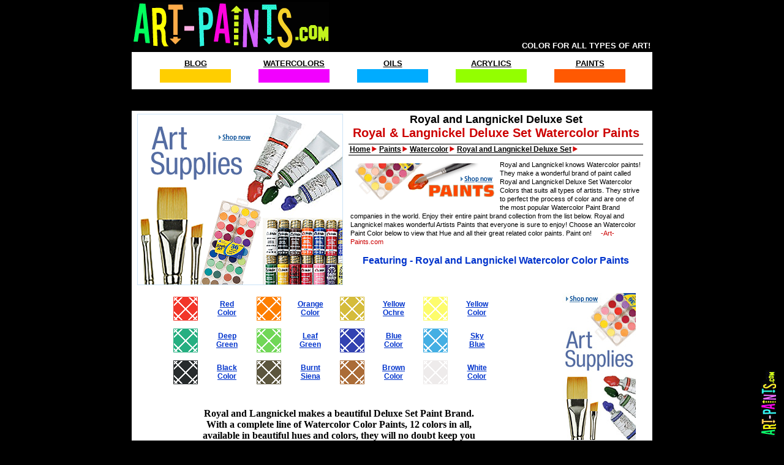

--- FILE ---
content_type: text/html
request_url: http://www.art-paints.com/Paints/Watercolor/Royal-and-Langnickel/Royal-and-Langnickel-Deluxe-Set.html
body_size: 5782
content:
<html>

<head>



<title>Royal and Langnickel Deluxe Set Watercolor Paint Colors - Royal and Langnickel Deluxe Set Paint Colors, Deluxe Set Color, Deluxe Set Watercolors, Royal and Langnickel Deluxe Set Paint line! - Art-Paints.com</title>

<meta name="keywords" content="Royal and Langnickel Deluxe Set Watercolor Art Paint Colors - Royal and Langnickel Deluxe Set Paint Colors, Deluxe Set Color, Deluxe Set Watercolor Paints, Royal and Langnickel Deluxe Set Watercolor, Royal and Langnickel's Entire Watercolor Color Paint line! - Art-Paints.com" />

<meta name="description" content="Royal and Langnickel Deluxe Set Art Paint Colors - Royal and Langnickel Deluxe Set Paint Colors, Deluxe Set Color, Deluxe Set Watercolor Paints, Royal and Langnickel Deluxe Set Watercolors, Royal and Langnickel's Entire Deluxe Set Paint line! - Art-Paints.com" />



<link href="http://www.art-paints.com/art2.css" rel="stylesheet" type="text/css" />

<link rel="shortcut icon" href="http://www.art-paints.com/favicon.ico" type="image/ico" />

</head>

<body bgcolor="#000000" topmargin="0" rightmargin="0" bottommargin="0" leftmargin="0">

<center><!-- #BeginLibraryItem "/Library/banner2.lbi" --><table width="850" bgcolor="#000000" align="center">
  <tr>
    <td><a href="http://www.art-paints.com"><img src="http://www.art-paints.com/images/banner1.png" alt="Art Paints - Paint, Color, Artist, Color Wheel, Color Charts, Brands, Guides, Color by Color and More! - Art-Paints.com" width="319" height="79" border="0" align="left"></a></td>
    <td valign="bottom" align="right"><font face="Arial" color="#FFFFFF" size="2px"><strong>COLOR FOR ALL TYPES OF ART!</strong></font></td>
  </tr>
</table>
<table align="center" cellpadding="0" cellspacing="0" height="61" border="0" width="850" bgcolor="white">
  <tr><td><table align="center" cellpadding="0" cellspacing="0" height="34" border="0" width="850" bgcolor="white"><tr>
    <td colspan="11" height="5" bgcolor="white"><img src="http://www.art-paints.com/images/spacer.gif" height="5"></td>
  </tr>
  <tr>
    <td bgcolor="#FFFFFF" height="15" width="46" align="center"><img src="http://www.art-paints.com/images/spacer.gif" height="15" width="46" border="0"></td>
    <td width="116" height="15" align="center"><a href="http://art-paints.com/Blog/"><font style="line-height:13px; font-size:13px; font-family:arial; text-decoration: none; color:#000000;">BLOG</font></a></td>
    <td bgcolor="#FFFFFF" height="15" width="45" align="center"><img src="http://www.art-paints.com/images/spacer.gif" height="15" width="45" border="0"></td>
    <td width="116" height="15" align="center"><a href="http://www.art-paints.com/Paints/Watercolor/Watercolor-Paint.html"><font style="line-height:13px; font-size:13px; font-family:arial; text-decoration: none; color:#000000;">WATERCOLORS</font></a></td>
    <td bgcolor="#FFFFFF" height="15" width="45" align="center"><img src="http://www.art-paints.com/images/spacer.gif" height="15" width="45" border="0"></td>
    <td width="116" height="15" align="center"><a href="http://www.art-paints.com/Paints/Oil/Oil-Paint.html"><font style="line-height:13px; font-size:13px; font-family:arial; text-decoration: none; color:#000000;">OILS</font></a></td>
    <td bgcolor="#FFFFFF" height="15" width="45" align="center"><img src="http://www.art-paints.com/images/spacer.gif" height="15" width="45" border="0"></td>
    <td width="116" height="15" align="center"><a href="http://www.art-paints.com/Paints/Acrylic/Acrylic-Paint.html"><font style="line-height:13px; font-size:13px; font-family:arial; text-decoration: none; color:#000000;">ACRYLICS</font></a></td>
    <td bgcolor="#FFFFFF" height="15" width="45" align="center"><img src="http://www.art-paints.com/images/spacer.gif" height="15" width="45" border="0"></td>
    <td width="116" height="15" align="center"><a href="http://www.art-paints.com/Paints/Art-Paints.html"><font style="line-height:13px; font-size:13px; font-family:arial; text-decoration: none; color:#000000;">PAINTS</font></a></td>
    <td bgcolor="#FFFFFF" height="15" width="44" align="center"><img src="http://www.art-paints.com/images/spacer.gif" width="44" height="15" border="0"></td>
  </tr><tr>
    <td colspan="11" height="2" bgcolor="white"><img src="http://www.art-paints.com/images/spacer.gif" height="2"></td>
  </tr>
  <tr>
    <td bgcolor="#FFFFFF" width="46" height="22" align="center"><img src="http://www.art-paints.com/images/spacer.gif" width="46" height="22" border="0"></td>
    <td bgcolor="#FFCE00" width="116" height="22" valign="top"><a href="http://art-paints.com/Blog/"><img src="http://www.art-paints.com/images/spacer.gif" alt="Art Paint Blog" width="116" height="22" border="0"></a></td>
    <td bgcolor="#FFFFFF" width="45" height="22" align="center"><img src="http://www.art-paints.com/images/spacer.gif" width="45" height="22" border="0"></td>
    <td bgcolor="#F200FF" width="116" height="22" align="center"><a href="http://www.art-paints.com/Paints/Watercolor/Watercolor-Paint.html"><img src="http://www.art-paints.com/images/spacer.gif" alt="Watercolor Paints" width="116" height="22" border="0"></a></td>
    <td bgcolor="#FFFFFF" width="45" height="22" align="center"><img src="http://www.art-paints.com/images/spacer.gif" width="45" height="22" border="0"></td>
    <td bgcolor="#00ACFF" width="116" height="22" align="center"><a href="http://www.art-paints.com/Paints/Oil/Oil-Paint.html"><img src="http://www.art-paints.com/images/spacer.gif" alt="Oil Paints" width="116" height="22" border="0"></a></td>
    <td bgcolor="#FFFFFF" width="45" height="22" align="center"><img src="http://www.art-paints.com/images/spacer.gif" width="45" height="22" border="0"></td>
    <td bgcolor="#93FF00" width="116" height="22" align="center"><a href="http://www.art-paints.com/Paints/Acrylic/Acrylic-Paint.html"><img src="http://www.art-paints.com/images/spacer.gif" alt="Acrylic Paints" width="116" height="22" border="0"></a></td>
    <td bgcolor="#FFFFFF" width="45" height="22" align="center"><img src="http://www.art-paints.com/images/spacer.gif" width="45" height="22" border="0"></td>
    <td bgcolor="#FF5902" width="116" height="22" align="center"><a href="http://www.art-paints.com/Paints/Art-Paints.html"><img src="http://www.art-paints.com/images/spacer.gif" alt="Artist Paint" width="116" height="22" border="0"></a></td>
    <td bgcolor="#FFFFFF" width="44" height="22" align="center"><img src="http://www.art-paints.com/images/spacer.gif" width="44" height="22" border="0"></td>
  </tr>
  <tr>
    <td colspan="11" bgcolor="white"><img src="http://www.art-paints.com/images/spacer.gif" height="5"></td>
  </tr>
</table></td>
  </tr>
</table><!-- #EndLibraryItem --><!-- #BeginLibraryItem "/Library/Top Adlink Bar.lbi" -->

<table width="850" align="center" bgcolor="#000000">

<tr>

<td><table width="590" bgcolor="#000000" cellpadding="3" align="left">
        <tr>
          <td cellpadding="4" align="center"> <img src="http://www.art-paints.com/images/blackbar.gif" height="19" width="728"></td>
        </tr>
      </table></td>

</tr>

</table>

<!-- #EndLibraryItem --><table width="850" bgcolor="#FFFFFF" cellpadding="0" valign="top" align="center"><tr><td width="350" height="280" bgcolor="white" valign="bottom" align="right">
  <table align="center" width="336" height="280">
    <tr>
      <td width="336" height="250" align="center" valign="middle"><div width="100%" align="center"><a rel="nofollow" target="_blank" href="https://amzn.to/436KnKQ"><img height="280" alt="Buy Paint Supplies Here" width="336" src="http://www.art-paints.com/Blog/images/New-Art-Supplies-336x280.png" border="0"></a><p></div>
      
      </td>
    </tr>
  </table></td><td width="480" height="255" bgcolor="white" cellpadding="0" valign="top" align="center"><img height="2" width="480" src="http://www.art-paints.com/images/spacer.gif" border="0"><table border="0" align="center" cellpadding="0" width="100%" cellspacing="0"  valign="top"><tr><td bgcolor="#FFFFFF" align="center">

<h1>Royal and Langnickel Deluxe Set</h1>

<h2>Royal &amp; Langnickel Deluxe Set Watercolor Paints</h2>

</td></tr><tr>

<td width="2" align="center" height="100%" valign="top"><img width="2" height="2" src="http://www.art-paints.com/images/spacer.gif" border="0"></td></tr><tr>

<td width="2" align="center" height="100%" valign="top"><img width="2" height="2" src="http://www.art-paints.com/images/spacer.gif" border="0"></td></tr>

<tr><td width="480" align="left" height="2" bgcolor="FFFFFF" valign="top" NOWRAP><img width="480" height="2" src="http://www.art-paints.com/images/spacer.gif" border="0"></td>

</tr><tr><td width="480" align="left" height="1" bgcolor="000000" valign="top" NOWRAP><img width="480" height="1" src="http://www.art-paints.com/images/spacer.gif" border="0"></td>

</tr><tr><td width="480" align="left" height="1" bgcolor="#FFFFFF" valign="top" NOWRAP><img width="480" height="1" src="http://www.art-paints.com/images/spacer.gif" border="0"></td>

</tr><tr>

<td width="480" bgcolor="#FFFFFF" align="left" height="7" valign="top" NOWRAP><img width="2" height="7" src="http://www.art-paints.com/images/spacer.gif" border="0"><a href="http://www.art-paints.com/index.html"><font style="line-height:14px; font-size:12px; font-family:arial; text-decoration: none; color:#000000;">Home</font></a><img align="bottom" height="9" border="0" width="14" src="http://www.art-paints.com/images/next2a.gif"><a href="http://www.art-paints.com/Paints/Art-Paints.html"><font style="line-height:14px; font-size:12px; font-family:arial; text-decoration: none; color:#000000;">Paints</font></a><img align="bottom" height="9" border="0" width="14" src="http://www.art-paints.com/images/next2a.gif"><a href="http://www.art-paints.com/Paints/Watercolor/Watercolor-Paint.html"><font style="line-height:14px; font-size:12px; font-family:arial; text-decoration: none; color:#000000;">Watercolor</font></a><img align="bottom" height="9" border="0" width="14" src="http://www.art-paints.com/images/next2a.gif"><a href="http://www.art-paints.com/Paints/Watercolor/Royal-and-Langnickel/Royal-and-Langnickel-Deluxe-Set.html"><font style="line-height:14px; font-size:12px; font-family:arial; text-decoration: none; color:#000000;">Royal and Langnickel Deluxe Set</font></a><img align="bottom" height="9" border="0" width="14" src="http://www.art-paints.com/images/next2a.gif"></td>

</tr><tr><td width="480" align="left" height="2" bgcolor="#FFFFFF" valign="top" NOWRAP><img width="480" height="2" src="http://www.art-paints.com/images/spacer.gif" border="0"></td>

</tr><tr><td width="480" align="left" height="1" bgcolor="000000" valign="top" NOWRAP><img width="480" height="1" src="http://www.art-paints.com/images/spacer.gif" border="0"></td>

</tr><tr><td width="480" align="left" height="5" bgcolor="FFFFFF" valign="top" NOWRAP><img width="480" height="5" src="http://www.art-paints.com/images/spacer.gif" border="0"></td>

</tr></table><table align="left" valign="top" height="90" width="480"><tr><td align="left" valign="top">

<div style="display:block;float:left;margin: 5px 5px 6px 5px;"> <div class="alignleft"><a rel="nofollow" target="_blank" href="https://amzn.to/3D1hF36"><img height="60" alt="Buy Paints Here" width="234" src="http://www.art-paints.com/images/Art-Paints-In-Text.png" border="0"></a></div> </div><!--INFOLINKS_ON-->

<font style="line-height:14px; font-size:11px; font-family:arial"><!-google_ad_section_start->

Royal and Langnickel knows Watercolor paints! They make a wonderful brand of paint called Royal and Langnickel Deluxe Set Watercolor Colors that suits all types of artists. They strive to perfect the process of color and are one of the most popular Watercolor Paint Brand companies in the world. Enjoy their entire paint brand collection from the list below. Royal and Langnickel makes wonderful Artists Paints that everyone is sure to enjoy! Choose an Watercolor Paint Color below to view that Hue and all their great related color paints. Paint on!&nbsp;&nbsp;&nbsp;&nbsp;&nbsp;</font><font style="line-height:14px; font-size:11px; color:#CC0000; font-family:arial">-Art-Paints.com</font><br><!--INFOLINKS_OFF--><!-google_ad_section_end->

<img height="15" width="460" src="http://www.art-paints.com/images/spacer.gif" border="0"><center>

<h3>Featuring - Royal and Langnickel Watercolor Color Paints</h3>

</center></td>

</tr></table>

</td><td width="10" height="255" bgcolor="white" valign="right" align="center"><img height="255" width="10" src="http://www.art-paints.com/images/spacer.gif" border="0"></td></tr></table>

<table width="850" valign="top" align="center" bgcolor="white"><tr><td width="638" valign="top" align="center">

<table width="512" bgcolor="white" valign="top" align="center"><tr><td bgcolor="white" height="3" width="38" NOWRAP><img height="3" width="38" src="http://www.art-paints.com/images/spacer.gif" border="0"></td><td width="90" height="5" NOWRAP><img height="5" width="90" src="http://www.art-paints.com/images/textbar3.gif" border="0"></td><td bgcolor="white" height="3" width="38" NOWRAP><img height="3" width="38" src="http://www.art-paints.com/images/spacer.gif" border="0"></td><td width="90" height="5" NOWRAP><img height="5" width="90" src="http://www.art-paints.com/images/textbar3.gif" border="0"></td><td bgcolor="white" height="3" width="38" NOWRAP><img height="3" width="38" src="http://www.art-paints.com/images/spacer.gif" border="0"></td><td width="90" height="5" NOWRAP><img height="5" width="90" src="http://www.art-paints.com/images/textbar3.gif" border="0"></td><td bgcolor="white" height="3" width="38" NOWRAP><img height="3" width="38" src="http://www.art-paints.com/images/spacer.gif" border="0"></td><td width="90" height="5" NOWRAP><img height="5" width="90" src="http://www.art-paints.com/images/textbar3.gif" border="0"></td><tr><td bgcolor="#F2362A" height="37" width="38" NOWRAP><a href="Red/Red.html"><img height="37" alt="Red Paint" width="38" src="http://www.art-paints.com/images/corners.gif" border="0"></a></td><td width="90" height="8" align="center" NOWRAP><a href="Red/Red.html">Red<br>Color</a></td><td bgcolor="#FE7F00" height="37" width="38" NOWRAP><a href="Orange/Orange.html"><img height="37" alt="Orange Paint" width="38" src="http://www.art-paints.com/images/corners.gif" border="0"></a></td><td width="90" height="8" align="center" NOWRAP><a href="Orange/Orange.html">Orange<br>Color</a></td><td bgcolor="#D5BC3B" height="37" width="38" NOWRAP><a href="Yellow-Ochre/Yellow-Ochre.html"><img height="37" alt="Yellow Ochre Paint" width="38" src="http://www.art-paints.com/images/corners.gif" border="0"></a></td><td width="90" height="8" align="center" NOWRAP><a href="Yellow-Ochre/Yellow-Ochre.html">Yellow<br>Ochre</a></td><td bgcolor="#FDFC6C" height="37" width="38" NOWRAP><a href="Yellow/Yellow.html"><img height="37" alt="Yellow Paint" width="38" src="http://www.art-paints.com/images/corners.gif" border="0"></a></td><td width="90" height="8" align="center" NOWRAP><a href="Yellow/Yellow.html">Yellow<br>Color</a></td></tr></table><table width="512" bgcolor="white" valign="top" align="center"><tr><td bgcolor="white" height="3" width="38" NOWRAP><img height="3" width="38" src="http://www.art-paints.com/images/spacer.gif" border="0"></td><td width="90" height="5" NOWRAP><img height="5" width="90" src="http://www.art-paints.com/images/textbar3.gif" border="0"></td><td bgcolor="white" height="3" width="38" NOWRAP><img height="3" width="38" src="http://www.art-paints.com/images/spacer.gif" border="0"></td><td width="90" height="5" NOWRAP><img height="5" width="90" src="http://www.art-paints.com/images/textbar3.gif" border="0"></td><td bgcolor="white" height="3" width="38" NOWRAP><img height="3" width="38" src="http://www.art-paints.com/images/spacer.gif" border="0"></td><td width="90" height="5" NOWRAP><img height="5" width="90" src="http://www.art-paints.com/images/textbar3.gif" border="0"></td><td bgcolor="white" height="3" width="38" NOWRAP><img height="3" width="38" src="http://www.art-paints.com/images/spacer.gif" border="0"></td><td width="90" height="5" NOWRAP><img height="5" width="90" src="http://www.art-paints.com/images/textbar3.gif" border="0"></td><tr><td bgcolor="#26AF81" height="37" width="38" NOWRAP><a href="Deep-Green/Deep-Green.html"><img height="37" alt="Deep Green Paint" width="38" src="http://www.art-paints.com/images/corners.gif" border="0"></a></td><td width="90" height="8" align="center" NOWRAP><a href="Deep-Green/Deep-Green.html">Deep<br>Green</a></td><td bgcolor="#71D757" height="37" width="38" NOWRAP><a href="Leaf-Green/Leaf-Green.html"><img height="37" alt="Leaf Green Paint" width="38" src="http://www.art-paints.com/images/corners.gif" border="0"></a></td><td width="90" height="8" align="center" NOWRAP><a href="Leaf-Green/Leaf-Green.html">Leaf<br>Green</a></td><td bgcolor="#3242B1" height="37" width="38" NOWRAP><a href="Blue/Blue.html"><img height="37" alt="Blue Paint" width="38" src="http://www.art-paints.com/images/corners.gif" border="0"></a></td><td width="90" height="8" align="center" NOWRAP><a href="Blue/Blue.html">Blue<br>Color</a></td><td bgcolor="#45AFE3" height="37" width="38" NOWRAP><a href="Sky-Blue/Sky-Blue.html"><img height="37" alt="Sky Blue Paint" width="38" src="http://www.art-paints.com/images/corners.gif" border="0"></a></td><td width="90" height="8" align="center" NOWRAP><a href="Sky-Blue/Sky-Blue.html">Sky<br>Blue</a></td></tr></table><table width="512" bgcolor="white" valign="top" align="center"><tr><td bgcolor="white" height="3" width="38" NOWRAP><img height="3" width="38" src="http://www.art-paints.com/images/spacer.gif" border="0"></td><td width="90" height="5" NOWRAP><img height="5" width="90" src="http://www.art-paints.com/images/textbar3.gif" border="0"></td><td bgcolor="white" height="3" width="38" NOWRAP><img height="3" width="38" src="http://www.art-paints.com/images/spacer.gif" border="0"></td><td width="90" height="5" NOWRAP><img height="5" width="90" src="http://www.art-paints.com/images/textbar3.gif" border="0"></td><td bgcolor="white" height="3" width="38" NOWRAP><img height="3" width="38" src="http://www.art-paints.com/images/spacer.gif" border="0"></td><td width="90" height="5" NOWRAP><img height="5" width="90" src="http://www.art-paints.com/images/textbar3.gif" border="0"></td><td bgcolor="white" height="3" width="38" NOWRAP><img height="3" width="38" src="http://www.art-paints.com/images/spacer.gif" border="0"></td><td width="90" height="5" NOWRAP><img height="5" width="90" src="http://www.art-paints.com/images/textbar3.gif" border="0"></td><tr><td bgcolor="#282C2D" height="37" width="38" NOWRAP><a href="Black/Black.html"><img height="37" alt="Black Paint" width="38" src="http://www.art-paints.com/images/corners.gif" border="0"></a></td><td width="90" height="8" align="center" NOWRAP><a href="Black/Black.html">Black<br>Color</a></td><td bgcolor="#5C563E" height="37" width="38" NOWRAP><a href="Burnt-Siena/Burnt-Siena.html"><img height="37" alt="Burnt Siena Paint" width="38" src="http://www.art-paints.com/images/corners.gif" border="0"></a></td><td width="90" height="8" align="center" NOWRAP><a href="Burnt-Siena/Burnt-Siena.html">Burnt<br>Siena</a></td><td bgcolor="#AB6C37" height="37" width="38" NOWRAP><a href="Brown/Brown.html"><img height="37" alt="Brown Paint" width="38" src="http://www.art-paints.com/images/corners.gif" border="0"></a></td><td width="90" height="8" align="center" NOWRAP><a href="Brown/Brown.html">Brown<br>Color</a></td><td bgcolor="#EEEBEB" height="37" width="38" NOWRAP><a href="White/White.html"><img height="37" alt="White Paint" width="38" src="http://www.art-paints.com/images/corners.gif" border="0"></a></td><td width="90" height="8" align="center" NOWRAP><a href="White/White.html">White<br>Color</a></td></tr></table>

<table width="450" bgcolor="white" valign="top" align="center"><tr>

<td bgcolor="white" width="95%"><p><br>

<center>

<p><strong>Royal and Langnickel makes a beautiful Deluxe Set Paint Brand. With a complete line of Watercolor Color Paints, 12 colors in all, available in  beautiful hues and colors, they will no doubt keep you painting and smiling at the same time. This brand is very unique and exquisite!</strong><br>

<img width="450" height="10" src="http://www.art-paints.com/images/spacer.gif" border="0">

</center></td></tr></table><br>

</td>

<td width="160" align="center" height="240" valign="top">

<table height="240" align="center" width="160" bgcolor="white"><tr><td valign="top" height="240" align="center"><table width="145" bgcolor="white" valign="top" cellpadding="0" align="center">

    <tr><td align="center" height="20" valign="top"><center><div class="alignleft"><a rel="nofollow" target="_blank" href="https://amzn.to/3poF3EV"><img height="240" alt="Buy Paint Supplies Here" width="120" src="http://www.art-paints.com/images/Amazon-Art-Supplies.jpg" border="0"></a></div></center></td></tr></table>

</td></tr></table></td></tr></table>





</td>

</tr></table></td>

</tr></table>



<table width="850" bgcolor="#FFFFFF" align="center"><tr><td width="90%" bgcolor="#FFFFFF" align="center" valign="top"><img height="2" src="http://www.art-paints.com/images/spacer.gif" border="0"></td></tr></table>

<table width="850" bgcolor="#FFFFFF" align="center"><tr><td width="90%" bgcolor="#00D7FF" align="center" valign="top"><img height="5" src="http://www.art-paints.com/images/spacer.gif" border="0"></td></tr></table>

<table width="850" bgcolor="white" align="center"><tr>

<td width="100%" align="center" valign="top" bgcolor="white">

<img height="2" src="http://www.art-paints.com/images/spacer.gif" border="0"><br>

<table width="740" cellpadding="5" align="center" valign="middle"><tr><td cellpadding="0" valign="top" align="center"><img width="740" height="18" src="http://www.art-paints.com/images/spacer.gif" border="0"><br><a rel="nofollow" target="_blank" href="https://amzn.to/436KnKQ"><img height="90" alt="Buy Paint Supplies Here" width="728" src="http://www.art-paints.com/images/728-Art-Supplies-Ad-Amazon.jpg" border="0"></a></td></tr></table><br>

</td></tr></table>

<table width="850" bgcolor="#FFFFFF" align="center"><tr><td width="90%" bgcolor="#00FF73" align="center" valign="top"><img height="5" src="http://www.art-paints.com/images/spacer.gif" border="0"></td></tr></table>

<table width="850" bgcolor="#FFFFFF" align="center"><tr><td width="90%" bgcolor="#00D7FF" align="center" valign="top"><img height="5" src="http://www.art-paints.com/images/spacer.gif" border="0"></td></tr></table><table width="850" bgcolor="#FFFFFF" align="center"><td colspan="3" height="10" bgcolor="white"><img height="10" src="http://www.art-paints.com/images/spacer.gif" border="0"><center>

<strong><a href="http://www.art-paints.com/Paints/Watercolor/Royal-and-Langnickel/Royal-and-Langnickel-Deluxe-Set.jpg" target="_blank"><font style="line-height:14px; font-size:12px; font-family:arial; color:#000000; text-decoration: none;">Royal and Langnickel</font></a> <font style="line-height:14px; font-size:12px; font-family:arial; color:#000000; text-decoration: none;">Watercolors - </font><a href="http://www.art-paints.com/Paints/Watercolor/Royal-and-Langnickel/Royal-and-Langnickel-Deluxe-Set.jpg" target="_blank"><font style="line-height:14px; font-size:12px; font-family:arial; color:#000000; text-decoration: none;">Royal and Langnickel Deluxe Set</font></a> <font style="line-height:14px; font-size:12px; font-family:arial; color:#000000; text-decoration: none;">Paints</font></strong>

</center><p></td></tr><tr><td width="90%" bgcolor="#FF00C5" align="center" valign="top"><img height="5" src="http://www.art-paints.com/images/spacer.gif" border="0"></td></tr></table><table width="850" bgcolor="#FFFFFF" align="center"><tr><td width="90%" bgcolor="#FFCE00" align="center" valign="top"><img height="10" src="http://www.art-paints.com/images/spacer.gif" border="0"></td>

</tr></table><table align="center" width="850" height="5" bgcolor="white">

<tr><td><img height="5" src="http://www.art-paints.com/images/spacer.gif" border="0"></td>

</tr></table><table width="850" bgcolor="white" align="center">
<tr><td width="90%" align="center" valign="top">
<p> <center>
<font style="line-height:15px; font-size:13px; font-weight:bold; font-family:arial; text-decoration: none; color:#FF0000;">
Please note that the Art Supply Retailers affiliated here DO NOT carry all of the paints listed!</font><br>
</center></td></tr></table><table width="850" bgcolor="white" align="center">
<tr>
<td width="90%" align="center" valign="top">
<center>
<font style="line-height:15px; font-size:11px; font-family:arial; text-decoration: none; color:#0033CC;">
Due to wide variances in computer and laptop monitors and printers, <br>
the color samples on this website may not exactly match the corresponding paint color!</font><br>
</center>
</td>
</tr>
</table>

<table width="850" bgcolor="white" align="center">

<tr>

<td></td>

</tr>

</table>

<table align="center" width="850" height="10" bgcolor="white">

<tr>

<td><img height="10" src="http://www.art-paints.com/images/spacer.gif" border="0"></td>

</tr>

<tr>

<td>

<center>

<center>

<table width="650" align="center"><tr>
  <td width="650" align="center">
<a href="http://www.art-paints.com/index.html"><font style="line-height:12px; font-size:12px; font-family:arial; color:#000000; text-decoration: none;">HOME</font></a> || <a href="http://www.art-paints.com/Paints/Acrylic/Acrylic-Paint.html"><font style="line-height:12px; font-size:12px; font-family:arial; color:#000000; text-decoration: none;">ACRYLICS</font></a> || <a href="http://www.art-paints.com/Paints/Airbrush/Airbrush-Paint.html"><font style="line-height:12px; font-size:12px; font-family:arial; color:#000000; text-decoration: none;">AIR BRUSH</font></a> || <a href="http://www.art-paints.com/Paints/Body/Body-Paint.html"><font style="line-height:12px; font-size:12px; font-family:arial; color:#000000; text-decoration: none;">BODY</font></a> || <a href="http://www.art-paints.com/Paints/Calligraphy/Calligraphy-Paint.html"><font style="line-height:12px; font-size:12px; font-family:arial; color:#000000; text-decoration: none;">CALLIGRAPHY</font></a> || <a href="http://www.art-paints.com/Paints/Casein/Casein-Paint.html"><font style="line-height:12px; font-size:12px; font-family:arial; color:#000000; text-decoration: none;">CASEINS</font></a> || <a href="http://www.art-paints.com/Paints/Ceramic/Ceramic-Paint.html"><font style="line-height:12px; font-size:12px; font-family:arial; color:#000000; text-decoration: none;">CERAMIC</font></a> || <a href="http://www.art-paints.com/Paints/Enamel/Enamel-Paint.html"><font style="line-height:12px; font-size:12px; font-family:arial; color:#000000; text-decoration: none;">ENAMELS</font></a> || <a href="http://www.art-paints.com/Paints/Encaustic/Encaustic-Paint.html"><font style="line-height:12px; font-size:12px; font-family:arial; color:#000000; text-decoration: none;">ENCAUSTIC</font></a></td></tr><tr>
  <td width="650" align="center"><a href="http://www.art-paints.com/Paints/Fabric/Fabric-Paint.html"><font style="line-height:12px; font-size:12px; font-family:arial; color:#000000; text-decoration: none;">FABRIC</font></a> || <a href="http://www.art-paints.com/Paints/Body/Body-Paint.html"><font style="line-height:12px; font-size:12px; font-family:arial; color:#000000; text-decoration: none;">FACE</font></a> || <a href="http://www.art-paints.com/Paints/Foam/Foam-Paint.html"><font style="line-height:12px; font-size:12px; font-family:arial; color:#000000; text-decoration: none;">FOAM</font></a> || <a href="http://www.art-paints.com/Paints/Glass/Glass-Paint.html"><font style="line-height:12px; font-size:12px; font-family:arial; color:#000000; text-decoration: none;">GLASS</font></a> || <a href="http://www.art-paints.com/Paints/Glitter/Glitter-Paint.html"><font style="line-height:12px; font-size:12px; font-family:arial; color:#000000; text-decoration: none;">GLITTER</font></a> || <a href="http://www.art-paints.com/Paints/Gouache/Gouache-Paint.html"><font style="line-height:12px; font-size:12px; font-family:arial; color:#000000; text-decoration: none;">GOUACHE</font></a> || <a href="http://www.art-paints.com/Paints/Spray/Spray-Paint.html"><font style="line-height:12px; font-size:12px; font-family:arial; color:#000000; text-decoration: none;">GRAFFITI</font></a> || <a href="http://www.art-paints.com/Paints/Metal/Metal-Paint.html"><font style="line-height:12px; font-size:12px; font-family:arial; color:#000000; text-decoration: none;">METAL</font></a> || <a href="http://www.art-paints.com/Paints/Oil/Oil-Paint.html"><font style="line-height:12px; font-size:12px; font-family:arial; color:#000000; text-decoration: none;">OIL</font></a> || <a href="http://www.art-paints.com/Paints/Marker/Marker-Paint.html"><font style="line-height:12px; font-size:12px; font-family:arial; color:#000000; text-decoration: none;">MARKERS</font></a> || <a href="http://www.art-paints.com/Paints/Pastel/Pastel-Paint.html"><font style="line-height:12px; font-size:12px; font-family:arial; color:#000000; text-decoration: none;">PASTELS</font></a></td></tr><tr>
  <td width="650" align="center"><a href="http://www.art-paints.com/Paints/Ceramic/Ceramic-Paint.html"><font style="line-height:12px; font-size:12px; font-family:arial; color:#000000; text-decoration: none;">PORCELAIN</font></a> || <a href="http://www.art-paints.com/Paints/Spray/Spray-Paint.html"><font style="line-height:12px; font-size:12px; font-family:arial; color:#000000; text-decoration: none;">SPRAY</font></a> || <a href="http://www.art-paints.com/Paints/Tattoo/Tattoo-Paint.html"><font style="line-height:12px; font-size:12px; font-family:arial; color:#000000; text-decoration: none;">TATTOO INK</font></a> || <a href="http://www.art-paints.com/Paints/Tempera/Tempera-Paint.html"><font style="line-height:12px; font-size:12px; font-family:arial; color:#000000; text-decoration: none;">TEMPERA</font></a> || <a href="http://www.art-paints.com/Paints/Fabric/Fabric-Paint.html"><font style="line-height:12px; font-size:12px; font-family:arial; color:#000000; text-decoration: none;">TEXTILE</font></a> || <a href="http://www.art-paints.com/Paints/Watercolor/Watercolor-Paint.html"><font style="line-height:12px; font-size:12px; font-family:arial; color:#000000; text-decoration: none;">WATERCOLORS</font></a> || <a href="http://www.art-paints.com/Paints/Encaustic/Encaustic-Paint.html"><font style="line-height:12px; font-size:12px; font-family:arial; color:#000000; text-decoration: none;">WAX</font></a> || <a href="http://www.art-paints.com/Paints/Glass/Glass-Paint.html"><font style="line-height:12px; font-size:12px; font-family:arial; color:#000000; text-decoration: none;">WINDOW</font></a> ||  <a href="http://www.art-paints.com/Paints/Art-Paints.html"><font style="line-height:12px; font-size:12px; font-family:arial; color:#000000; text-decoration: none;">PAINTS</font></a></td></tr></table>

</center>

<p></td>

</tr>

</table>

<script src="http://www.google-analytics.com/urchin.js" type="text/javascript">
</script>
<script type="text/javascript">
_uacct = "UA-2701600-1";
urchinTracker();
</script><!--<script type="text/javascript">var infolink_pid = 20585;</script>
<script type="text/javascript" src="http://resources.infolinks.com/js/infolinks_main.js"></script>--><!-- [/bottom] --><table width="850" align="center" BORDER=0 CELLPADDING=2 CELLSPACING=0>

<tr><td width="20%" Height="15" align=left bgcolor="black"><img src="http://www.art-paints.com/images/sideicon.jpg" HEIGHT="16">

</td><td width="30%" align=left bgcolor="black">

<a href="http://www.art-paints.com/listed.html"><font color="white" size="1" face="arial"><b>Want to advertise on our site?</b></font></a>&nbsp;&nbsp;&nbsp;&nbsp;&nbsp;<a href="http://www.art-paints.com/Privacy-Policy.html"><font color="white" size="1" face="arial"><b>Privacy Policy</b></font></a>

</td><td width="24%" align=right bgcolor="black">

<iframe src="http://www.art-paints.com/Copyright.html" border="0" frameborder="0" name="main" width="200" Height="19" valign="top" scrolling="no" leftmargin="0" topmargin="0" marginwidth="0" marginheight="0"></iframe>

</td></tr></table>
<table width="850" align="center"><tr><td width="850" align="center">
<p><font style="font-family: arial; font-size:9px; FONT-STYLE: normal; font-weight: normal; text-decoration: none; color:#ffffff;">Disclaimer: The Information on this Website is provided for general reference purposes only. Any of the links on this site could be Affiliate links which I could make a commission on. The content on this Site is formulated from my own personal opinions and experience and is the copyright of www.art-paints.com. No Content or Images from this Site may be downloaded, or copied, republished, reproduced, or stored, posted, transmitted, sold or distributed in any type of medium whatsoever, without the prior written permission of me, the copyright owner. This Site does not warrant, or accept any responsibility or liability for, the accuracy, completeness, omissions, errors or misleading statements of the content or for any loss which may arise from reliance on this Site.</font></td></tr></table>

</body></html>

--- FILE ---
content_type: text/css
request_url: http://www.art-paints.com/art2.css
body_size: 870
content:
h1{color:#000;font-family:Arial;font-size:large;font-weight:700;margin:0;padding:0;top:9px}
h2{color:#C00;font-family:Arial;font-size:20px;font-weight:700;margin:0;padding:0}
h3{color:#03C;font-family:Arial;font-size:16px;font-weight:700;margin:0;padding:0}
a:hover{color:#000;font-family:Arial;font-size:12px;font-style:normal;font-weight:700;text-decoration:underline}
body{scrollbar-3dlight-color:#000;scrollbar-arrow-color:#FFF;scrollbar-darkshadow-color:#000;scrollbar-face-color:#000;scrollbar-highlight-color:#FFF;scrollbar-shadow-color:#FFF;scrollbar-track-color:#000}
body{background-attachment:fixed;background-image:url(http://www.art-paints.com/images/background.jpg);background-position:99% 99%;background-repeat:no-repeat}
a:link,a:visited,a:active{color:#03C;font-family:Arial;font-size:12px;font-style:normal;font-weight:700;text-decoration:underline}


